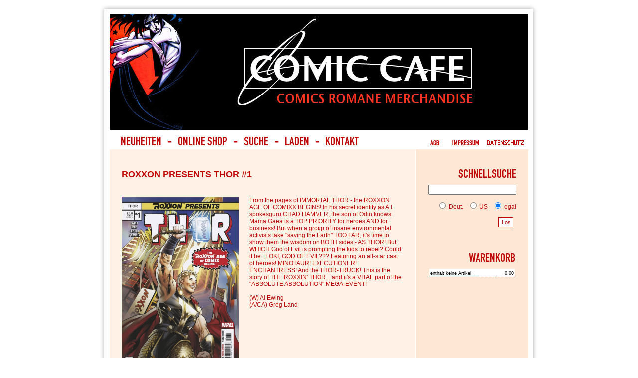

--- FILE ---
content_type: text/html; charset=UTF-8
request_url: https://www.comiccafe.de/news_detail.php?id=23527
body_size: 2712
content:

<!DOCTYPE HTML PUBLIC "-//W3C//DTD HTML 4.01 Transitional//EN">
<html>
<head>
	<title>Comic Caf&eacute;  Online Shop - Angebotsliste / Online Versandkatalog  f&uuml;r Deutsche und US-Comics.Neu und 2.Hand. Angeboten vom Comic Cafe Bremen. Comic-Hefte, Bremen, Deutschland, Spawn, Comic-Cafe, Comic cafe, Comicladen, comich&auml;ndler, Comic-Versand, Comic versand</title>
	<meta http-equiv="Content-Type" content="text/html; charset=UTF-8" />
	
	<META NAME="author" CONTENT="Comic Cafe">
	<META NAME="publisher" CONTENT="Comic Cafe, WebMen Internet Dresden GmbH - http://www.wmdd.de/">
	<META NAME="copyright" CONTENT="Comic Cafe">
	<META NAME="keywords" CONTENT="Comic, Comic Cafe, Comics, Comix, US-Comics, Comic-Hefte, Bremen, Deutschland, Spawn, Comic-Cafe, Comic cafe, comicladen, comich&auml;ndler,comic-h&auml;ndler,comic-laden, Comic-Versand,comic versand,versand,datenbank, Bremen, online, Manga">
	<META NAME="description" CONTENT="Angebotsliste für Deutsche und US-Comics.Neu und 2.Hand. In einer täglich aktualisierten Datenbank können Comics gesucht, gefunden und online bestellt werden. Angeboten vom Comic Cafe Bremen.">
	<META NAME="page-topic" CONTENT="Comics, Romane, Kultur, Medien">
	<META NAME="page-type" CONTENT="Katalog Verzeichnis">
	<link rel="stylesheet" href="main.css">
	<link rel="stylesheet" href="main.css">
	<script src="jquery-1.4.3.min.js" type="text/javascript"></script>
	<script src="simple.carousel.0.2.js" type="text/javascript"></script>
	<script src="script.js" type="text/javascript"></script>
	
</head>

<body leftmargin="0" topmargin="0" marginwidth="0" marginheight="0" bgcolor="#FFFFFF">
<!--<MAP NAME="header_fcbd">
	<AREA SHAPE="rect" COORDS="591,190,828,233" HREF="http://www.gratiscomictag.de" target="_blank">
	<AREA SHAPE="rect" COORDS="8,187,291,232" HREF="http://www.freecomicbookday.com" target="_blank">
</MAP>-->
<table width="900" border="0" cellspacing="0" cellpadding="0" align="center">
<tr>
	<td><img src="pics/trans.gif" alt="" width="1" height="10" border="0"></td>
</tr>
<tr>
	<td><img src="pics/bg_oben.gif" alt="" width="900" height="18" border="0"></td>
</tr>
<tr>
	<td class="background">
		<table width="840" border="0" cellspacing="0" cellpadding="0" align="center" bgcolor="#fff1e5">
			<tr>
				<td bgcolor="#FFFFFF" colspan="3"><img src="pics/header6.jpg" alt="" width="840" height="234" border="0"></td>
			</tr>
			<tr>
				<td bgcolor="#FFFFFF" colspan="3"><img src="pics/trans.gif" alt="" width="1" height="5" border="0"></td>
			</tr>
			<tr>
				<td bgcolor="#FFFFFF" colspan="3">
					<table border="0" cellspacing="0" cellpadding="0">
						<tr>
							<td width="10"><img src="pics/trans.gif" alt="" width="10" height="1" border="0"></td>
							<td width="107"><a href="index.php"><img src="pics/nav_neu.gif" alt="Neuheiten" width="107" height="33" border="0" name="neu" id="neu" onMouseOver="this.className='transON'" onMouseOut="this.className='transOFF'"></a></td>
							<td width="8"><img src="pics/nav_strich.gif" alt="" width="8" height="33" border="0"></td>
							<td width="124"><a href="shop.php"><img src="pics/nav_shop.gif" alt="Online Shop" width="124" height="33" border="0" name="shop" id="shop" onMouseOver="this.className='transON'" onMouseOut="this.className='transOFF'"></a></td>
							<td width="8"><img src="pics/nav_strich.gif" alt="" width="8" height="33" border="0"></td>
							<td width="74"><a href="suche.php"><img src="pics/nav_suche.gif" alt="Suche" name="suche" id="suche" width="74" height="33" border="0" onMouseOver="this.className='transON'" onMouseOut="this.className='transOFF'"></a></td>
							<td width="8"><img src="pics/nav_strich.gif" alt="" width="8" height="33" border="0"></td>
							<td width="74"><a href="laden.php"><img src="pics/nav_laden.gif" alt="Laden" width="74" height="33" border="0" name="laden" id="laden" onMouseOver="this.className='transON'" onMouseOut="this.className='transOFF'"></a></td>
							<td width="8"><img src="pics/nav_strich.gif" alt="" width="8" height="33" border="0"></td>
							<td width="303"><a href="kontakt.php"><img src="pics/nav_kontakt.gif" alt="kontakt" name="kontakt" id="kontakt" width="92" height="33" border="0" onMouseOver="this.className='transON'" onMouseOut="this.className='transOFF'"></a></td>							
							<td width=""><img src="pics/trans.gif" alt="" width="1" height="5" border="0"></td>
							<td width="36"><a href="agb.php"><img src="pics/nav_agb.gif" alt="AGB" name="agb" id="agb" width="36" height="33" border="0" onMouseOver="this.className='transON'" onMouseOut="this.className='transOFF'"></a></td>
							<td width="8"><img src="pics/trans.gif" alt="" width="8" height="1" border="0"></td>
							<td width="72"><a href="impressum.php"><img src="pics/nav_impressum.gif" alt="Impressum" name="impressum" id="impressum" width="72" height="33" border="0" onMouseOver="this.className='transON'" onMouseOut="this.className='transOFF'"></a></td>
                            <td width="72"><a href="datenschutz.php"><img src="pics/nav_datenschutz.gif" alt="Datenschutz" name="Datenschutz" id="datenschutz" height="33" border="0" onMouseOver="this.className='transON'" onMouseOut="this.className='transOFF'"></a></td>
						</tr>
					</table>
				</td>
			</tr>
			<tr>
				<!-- linke Spalte -->
				<td width="614" valign="top">					<table border="0" cellspacing="0" cellpadding="0" width="564" align="center">
						<tr>
							<td colspan="2"><img src="pics/trans.gif" alt="" width="1" height="40" border="0"></td>
						</tr>
						<tr>
							<td colspan="2"><h2>ROXXON PRESENTS THOR #1</h2></td>
						</tr>
						<tr>
							<td colspan="2"><img src="pics/trans.gif" alt="" width="1" height="20" border="0"></td>
						</tr>
						<tr>
							<td valign="top" width="1">
							<img src="cover/1490087.jpg" alt="" width="234" border="0" style="margin-right:20px;" class="brd">							<img src="pics/trans.gif" alt="" width="1" height="1" border="0">
							</td>
							<td valign="top">
								From the pages of IMMORTAL THOR - the ROXXON AGE OF COMIXX BEGINS! In his secret identity as A.I. spokesguru CHAD HAMMER, the son of Odin knows Mama Gaea is a TOP PRIORITY for heroes AND for business! But when a group of insane environmental activists take "saving the Earth" TOO FAR, it's time to show them the wisdom on BOTH sides - AS THOR! But WHICH God of Evil is prompting the kids to rebel? Could it be...LOKI, GOD OF EVIL??? Featuring an all-star cast of heroes! MINOTAUR! EXECUTIONER! ENCHANTRESS! And the THOR-TRUCK! This is the story of THE ROXXIN' THOR... and it's a VITAL part of the "ABSOLUTE ABSOLUTION" MEGA-EVENT!<br />
<br />
(W) Al Ewing<br />
(A/CA) Greg Land<br />
							</td>
						</tr>
						<tr>
							<td colspan="2"><img src="pics/trans.gif" alt="" width="1" height="10" border="0"></td>
						</tr>
						<tr>
							<td colspan="2">
								<table border="0" cellspacing="0" cellpadding="0">
									<tr>
										<td width="200"><a href="news_detail.php?id=23527&artnr=1490087&order=1&ordertitel=ROXXON+PRESENTS+THOR&artikelnummer=1490087&urlpost=/news_detail.php?id=23527"><img src="pics/in_den_warenkorb.gif" alt="Bestellen" border="0"></a></td><td width="200"><a href="suchergebnis.php?titel=immortal thor"><img src="pics/aehnliche_artikel.gif" alt="" width="99" height="20" border="0"></a></td>										<td width="200"><a href="javascript:history.back()"><img src="pics/zurueck.gif" alt="" width="51" height="20" border="0"></a></td>
									</tr>
								</table>
							</td>
						</tr>
						<tr>
							<td colspan="2"><img src="pics/trans.gif" alt="" width="1" height="60" border="0"></td>
						</tr>
					</table>
				</td>
				<td width="2" bgcolor="#FFFFFF"><img src="pics/trans.gif" alt="" width="2" height="10" border="0"></td>
				<!-- rechte Spalte -->
				<td width="226" bgcolor="#fee8d5" valign="top">
					<!-- Includes rechte Spalte -->
					<form action="suchergebnis.php" method="get" name="suche" id="suche">
<table border="0" cellspacing="0" cellpadding="0" width="172" align="center">
	<tr>
		<td><img src="pics/trans.gif" alt="" width="1" height="40" border="0" /></td>
	</tr>
	<tr>
		<td align="right"><img src="pics/schnellsuche.gif" alt="" width="117" height="17" border="0" /><br /><br /></td>
	</tr>
	<tr>
<td align="right"><p>
  <input name="titel" type="text" value="" size="20" required />
</p>
  <p>
    <label>

	  <input type="radio" name="art" value="Neuware" />

    Deut.</label>  &nbsp;<label>
				    <input type="radio" name="art" value="US-Comics" />
	    US</label>
    &nbsp;<label>

	    <input name="art" type="radio" value="" checked="checked" />
		
    egal</label>
    <br />
    <br />
    <input name="submit" type="submit" class="bttn" value="Los" />
    &nbsp;</p></td>
	</tr>
</table>
</form>

<table border="0" cellspacing="0" cellpadding="0" width="172" align="center">
	<tr>
		<td colspan="3"><img src="pics/trans.gif" alt="" width="1" height="40" border="0"></td>
	</tr>
	<tr>
	  <td align="right" colspan="3"><a href="warenkorb.php"><img src="pics/warenkorb.gif" alt="" width="93" height="17" border="0"></a><br>
	 
		  <br /></td>
	</tr>
                    <tr >
                      <td class="artikel">enthält keine Artikel<br /></td>
                      <td align="right" valign="bottom" class="artikel">0,00  </td>
                    </tr>
                     <tr>
   <td colspan="2" align="right" bgcolor="#FFFFFF">
      </td></tr>
 <tr>
   <td colspan="2"></td>
 </tr>
</table>
					<!-- Includes rechte Spalte Ende -->
					
</td>
			</tr>
		</table>
	</td>
</tr>

<tr>
	<td><img src="pics/bg_unten.gif" alt="" width="900" height="18" border="0"></td>
</tr>
<tr>
	<td><img src="pics/trans.gif" alt="" width="1" height="10" border="0"></td>
</tr>
</table>


</body>
</html>				
